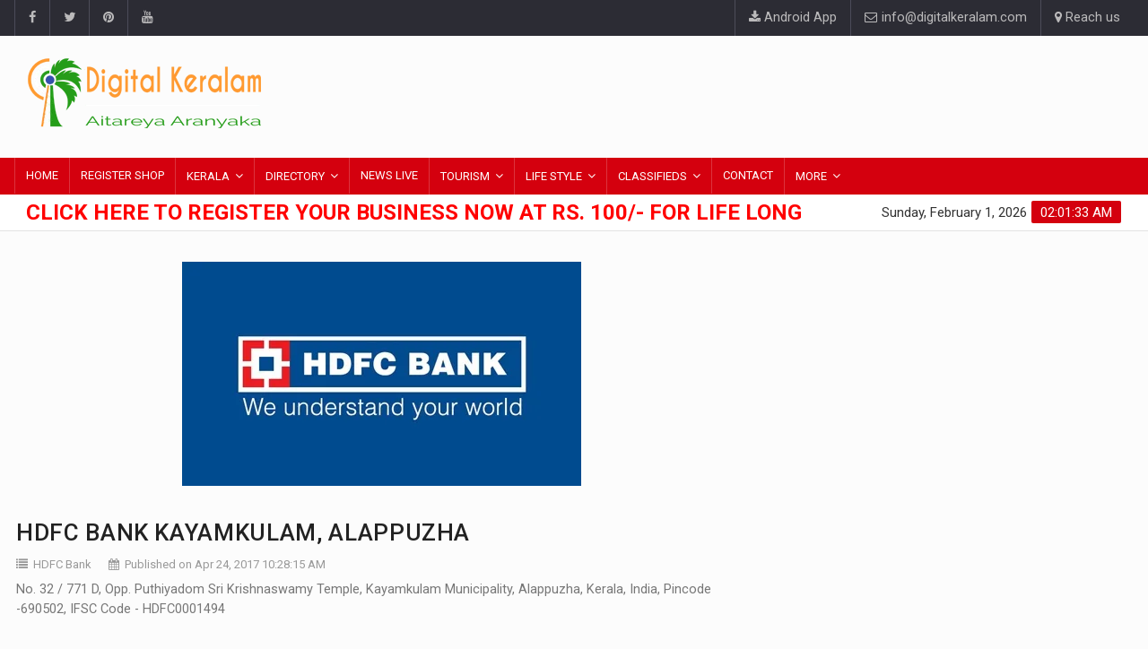

--- FILE ---
content_type: text/html; charset=utf-8
request_url: https://www.digitalkeralam.com/widget/?widgetid=12416&pageNbr=1
body_size: 10583
content:
<!DOCTYPE html>
<html lang="en">
  <head><!-- Google tag (gtag.js) -->
<script async src="https://www.googletagmanager.com/gtag/js?id=G-J18RFEBWMX"></script>
<script>
  window.dataLayer = window.dataLayer || [];
  function gtag(){dataLayer.push(arguments);}
  gtag('js', new Date());

  gtag('config', 'G-J18RFEBWMX');
</script>
    <meta name="viewport" content="width=device-width, initial-scale=1.0" />
    <meta content="IE=edge" http-equiv="X-UA-Compatible">
    <meta http-equiv="Expires" content="1">
    <meta http-equiv="Last-Modified" content="Sunday, 01 February, 2026 07:31:27AM">
    <meta name="Last-Modified" content="Sunday, 01 February, 2026 07:31:27AM">
    <meta name="Last-Modified-Date" content="Sun, Feb 01, 2026">
    <meta name="Last-Modified-Time" content="07:31AM IST">
    <script async src="//pagead2.googlesyndication.com/pagead/js/adsbygoogle.js"></script>
    <script>
        (adsbygoogle = window.adsbygoogle || []).push({
            google_ad_client: "ca-pub-3258757830470505",
            enable_page_level_ads: true
        });
    </script>
    <title>HDFC Bank Kayamkulam, Alappuzha | Digital Keralam</title>
	<meta name="description" content="No. 32 / 771 D, Opp. Puthiyadom Sri Krishnaswamy Temple, Kayamkulam Municipality, Alappuzha, Kerala, India, Pincode -690502, IFSC Code - HDFC0001494">
	<meta name="keywords" content="HDFC Bank Kayamkulam, Kayamkulam HDFC Bank, HDFC Bank in Kayamkulam Municipality, HDFC Bank in Alappuzha, HDFC Bank in Kerala, HDFC Bank in India">
	<meta name="robots" content="*">
	<link rel="shortcut icon" href="https://www.digitalkeralam.com/favicon.ico">	
	<link rel="icon" href="https://www.digitalkeralam.com/favicon.ico" type="image/x-icon">
	<meta content="Digital Keralam" name="author">
	<meta property="og:site_name" content="Digital Keralam">
	<meta property="og:title" content="HDFC Bank Kayamkulam, Alappuzha | Digital Keralam">
	<meta property="og:description" content="No. 32 / 771 D, Opp. Puthiyadom Sri Krishnaswamy Temple, Kayamkulam Municipality, Alappuzha, Kerala, India, Pincode -690502, IFSC Code - HDFC0001494">
	<meta property="og:type" data-page-subject="true" content="website">
	<meta property="og:image" content="https://www.digitalkeralam.com/featureimgs/digitalkeralam_feature_1113.jpg"><!-- link to image for socio -->
	<meta property="og:url" content="https://www.digitalkeralam.com/widget/?widgetid=12416">
    <meta property="og:image:width" content="445"/>
    <meta property="og:image:height" content="250"/>
	<meta name="twitter:card" content="summary">
	<meta name="twitter:site" content="@digitalkeralam">
	<meta name="twitter:title" content="HDFC Bank Kayamkulam, Alappuzha | Digital Keralam">
	<meta name="twitter:description" content="No. 32 / 771 D, Opp. Puthiyadom Sri Krishnaswamy Temple, Kayamkulam Municipality, Alappuzha, Kerala, India, Pincode -690502, IFSC Code - HDFC0001494">
	<meta property="twitter:url" content="https://www.digitalkeralam.com/widget/?widgetid=12416" />
	<meta name="twitter:image" content="https://www.digitalkeralam.com/featureimgs/digitalkeralam_feature_1113.jpg">
	<link rel="image_src" href="https://www.digitalkeralam.com/featureimgs/digitalkeralam_feature_1113.jpg"/>
	<meta property="fb:app_id" content="1717135565272910" /><link type="text/css" rel="stylesheet" href="https://www.digitalkeralam.com/css/common.css.php?bootstrap.min.css&amp;main.css&amp;style.css&amp;colors.css&amp;responsive.css&amp;jquery-ui.min.css&amp;weather-icons.min.css&amp;font-awesome.min.css" />
    <!-- Web Fonts  -->
    <link href="https://fonts.googleapis.com/css?family=Roboto+Condensed%7CRoboto+Slab:300,400,700%7CRoboto:300,400,500,700" rel="stylesheet">
    <!--[if lt IE 9]>
    <script src="http://html5shiv.googlecode.com/svn/trunk/html5.js"></script>
    <![endif]-->
    <script async src="//pagead2.googlesyndication.com/pagead/js/adsbygoogle.js"></script>
        <script>
        (adsbygoogle = window.adsbygoogle || []).push({
            google_ad_client: "ca-pub-3258757830470505",
            enable_page_level_ads: true
        });
    </script>
    <style type="text/css">
      #socialShare ul li {
        margin-top: 2px;
        width: auto;
        float: left;
      }
    </style>
  </head>
  <body><!--========== BEGIN #WRAPPER ==========-->
      <div id="wrapper" data-color="red"><header id="header"> 
    <!-- Begin .top-menu -->
    <div class="top-menu"> 
      <!-- Begin .container -->
      <div class="container"> 
        <!-- Begin .left-top-menu -->
        <ul class="left-top-menu">
          <li> <a href="https://www.facebook.com/digitalkeralam" target="_blank" rel="nofollow" title="Digital Keralam on Facebook" class="facebook"><i class="fa fa-facebook"></i></a></li>
          <li> <a href="https://twitter.com/digitalkeralam" target="_blank" title="Digital Keralam on Twitter" class="twitter"><i class="fa fa-twitter"></i></a> </li>
          <li> <a href="https://www.pinterest.com/digitalkeralam/" target="_blank" title="Digital Keralam on Pinterest" class="youtube"> <i class="fa fa-pinterest"></i></a> </li>
          <li> <a href="https://www.youtube.com/channel/UCQJH9ZCS3Doe4DwPJH8gvhw" target="_blank" title="Digital Keralam on Youtube" class="youtube"><i class="fa fa-youtube"></i></a> </li>
        </ul>
        <!-- End .left-top-menu --> 
        <!-- Begin .right-top-menu -->
        <ul class="right-top-menu pull-right">
          <li class="address"><a href="https://play.google.com/store/apps/details?id=com.ionicframework.digitalkeralam" target="_blank" title="Download Android App"><i class="fa fa-download"></i> Android App</a></li>
          <li class="address"><a href="mailto:info@digitalkeralam.com"><i class="fa fa-envelope-o"></i> info@digitalkeralam.com</a></li>
          <li class="contact"><a href="https://www.digitalkeralam.com/contactus/"><i class="fa fa-map-marker fa-i"></i> Reach us</a></li>
        </ul>
        <!-- End .right-top-menu --> 
      </div>
      <!-- End .container --> 
    </div>
    <!-- End .top-menu --> 
    <!-- Begin .container -->
    <div class="container"> 
      <!-- Begin .header-logo -->
      <div class="header-logo">
        <a href="https://www.digitalkeralam.com/"><img src="https://www.digitalkeralam.com/images/logo.png" alt="Digital Keralam" /></a>
      </div>
      <!-- End .header-logo --> 
      <!-- Begin .header-add-place -->
      <div class="header-add-place">
        <div class="desktop-add">
          <script async src="//pagead2.googlesyndication.com/pagead/js/adsbygoogle.js"></script>
            <!-- digitalkeralam -->
            <ins class="adsbygoogle"
                style="display:inline-block;width:728px;height:90px"
                data-ad-client="ca-pub-3258757830470505"
                data-ad-slot="4864204998">
            </ins>
            <script>
              (adsbygoogle = window.adsbygoogle || []).push({});
            </script>
        </div>
      </div>
      <!-- End .header-add-place --> 
      <!--========== BEGIN .NAVBAR #MOBILE-NAV ==========-->
      <nav class="navbar navbar-default" id="mobile-nav">
        <div class="navbar-header">
          <button type="button" class="navbar-toggle" data-toggle="collapse" id="sidenav-toggle"> <span class="icon-bar"></span> <span class="icon-bar"></span> <span class="icon-bar"></span> </button>
          <div class="sidenav-header-logo"><a href="https://www.digitalkeralam.com/"><img src="https://www.digitalkeralam.com/images/logo.png" alt="Digital Keralam" />
            <h2>&nbsp;</h2>
            <h5>&nbsp;</h5>
            </a></div>
        </div>
        <div class="sidenav" data-sidenav data-sidenav-toggle="#sidenav-toggle">
          <button type="button" class="navbar-toggle active" data-toggle="collapse"> <span class="icon-bar"></span> <span class="icon-bar"></span> <span class="icon-bar"></span> </button>
          <div class="sidenav-brand">
            <div class="sidenav-header-logo"><a href="https://www.digitalkeralam.com/"><img src="https://www.digitalkeralam.com/images/logo.png" alt="Digital Keralam" />
              <h2>&nbsp;</h2>
              <h5>&nbsp;</h5>
              </a></div>
          </div>
          <ul class="sidenav-menu">
            <li><a href="https://www.digitalkeralam.com/" title="Home Digital Keralam" >HOME</a></li>
            <li><a href="https://www.digitalkeralam.com/register/" title="Register Your Business for Life Long" >REGISTER</a></li>
            <li><a href="javascript:;"  >KERALA</a>
              <div class="icon-sub-menu" data-sidenav-dropdown-toggle><span class="sidenav-dropdown-icon show" data-sidenav-dropdown-icon></span><span class="sidenav-dropdown-icon up-icon" data-sidenav-dropdown-icon></span></div>
              <ul class="sidenav-dropdown" data-sidenav-dropdown>
                <li><a href="https://www.digitalkeralam.com/districts/" title="Districts in Kerala">Districts</a></li>
                <li><a href="https://www.digitalkeralam.com/grampanchayaths/" title="List of Gram Panchayaths">Gram Panchayaths</a></li>
                <li><a href="https://www.digitalkeralam.com/blockpanchayaths/" title="List of Block Panchayaths">Block Panchayaths</a></li>
                <li><a href="https://www.digitalkeralam.com/districtpanchayaths/" title="List of District Panchayaths">District Panchayaths</a></li>
                <li><a href="https://www.digitalkeralam.com/municipalities/" title="List of Municipalities">Municipalities</a></li>
                <li><a href="https://www.digitalkeralam.com/corporations/" title="List of Corporations">Corporations</a></li>
                <li><a href="https://www.digitalkeralam.com/festivals/" title="Festivals in Kerala">Festivals in Kerala</a></li>
                <li><a href="https://www.digitalkeralam.com/elephants/" title="Famous Elephants in Kerala">Famous Elephants</a></li>
              </ul>
            </li>
            <li><a href="https://www.digitalkeralam.com/videos/" >LEARNING VIDEOS</a></li>
            <li><a href="https://www.digitalkeralam.com/news/" >NEWS</a></li>
            <li><a href="javascript:;" title="Kerala Directory"  class="active">DIRECTORY</a>
              <div class="icon-sub-menu" data-sidenav-dropdown-toggle><span class="sidenav-dropdown-icon show" data-sidenav-dropdown-icon></span><span class="sidenav-dropdown-icon up-icon" data-sidenav-dropdown-icon></span></div>
              <ul class="sidenav-dropdown" data-sidenav-dropdown>
                <li><a href="https://www.digitalkeralam.com/directory/" title="View All Digital Keralam Directory Pages">Explore</a></li>
						    <li><a href="https://www.digitalkeralam.com/register/" title="Register on Digital Keralam Directory">Register</a></li>
              </ul>
            </li>
             <li><a href="javascript:;"  title="Tourism in Kerala" >TOURISM</a>
              <div class="icon-sub-menu" data-sidenav-dropdown-toggle><span class="sidenav-dropdown-icon show" data-sidenav-dropdown-icon></span><span class="sidenav-dropdown-icon up-icon" data-sidenav-dropdown-icon></span></div>
              <ul class="sidenav-dropdown" data-sidenav-dropdown>
                <li><a href="https://www.digitalkeralam.com/tourismpackages/" title="Digital Keralam Tourism Packages">Tourism Packages</a></li>
						    <li><a href="https://www.digitalkeralam.com/tourismplaces/" title="Tourism Places in Kerala">Tourism Places</a></li>
						    <li><a href="https://www.digitalkeralam.com/client/" title="Digital Keralam Clients">Free Client Login/Register</a></li>
              </ul>
            </li>
            <li><a href="javascript:;" title="Kerala Life Styles" >LIFE STYLE</a>
              <div class="icon-sub-menu" data-sidenav-dropdown-toggle><span class="sidenav-dropdown-icon show" data-sidenav-dropdown-icon></span><span class="sidenav-dropdown-icon up-icon" data-sidenav-dropdown-icon></span></div>
              <ul class="sidenav-dropdown" data-sidenav-dropdown>
                <li><a href="https://www.digitalkeralam.com/keralafoods/" title="Tasty Foods in Kerala">Tasty Kerala Foods</a></li>
                <li><a href="https://www.digitalkeralam.com/health/" title="Health News, Health Tips, Body Fitness">Health</a></li>
                <li><a href="https://www.digitalkeralam.com/fashion/" title="Latest Fashion Trends in Kerala">Latest Fashion Trends</a></li>
              </ul>
            </li>
            <li><a href="javascript:;"  title="Digital Keralam Classfieds" >CLASSIFIEDS</a>
              <div class="icon-sub-menu" data-sidenav-dropdown-toggle><span class="sidenav-dropdown-icon show" data-sidenav-dropdown-icon></span><span class="sidenav-dropdown-icon up-icon" data-sidenav-dropdown-icon></span></div>
              <ul class="sidenav-dropdown" data-sidenav-dropdown>
                <li><a href="https://www.digitalkeralam.com/classifieds/" title="Digital Keralam Classified Categories">Classified Categories</a></li>
						    <li><a href="https://www.digitalkeralam.com/search-classifieds/" title="Search Classifieds Ads in Classified Zone">Classified Zone</a></li>
						    <li><a href="https://www.digitalkeralam.com/register-classifieds/" title="Register Your Classified Ads Starts From Rs. 10 / Day">Register Classified Ads</a></li>
              </ul>
            </li>
            <li><a href="javascript:;"  title="More Topics" >MORE</a>
              <div class="icon-sub-menu" data-sidenav-dropdown-toggle><span class="sidenav-dropdown-icon show" data-sidenav-dropdown-icon></span><span class="sidenav-dropdown-icon up-icon" data-sidenav-dropdown-icon></span></div>
              <ul class="sidenav-dropdown" data-sidenav-dropdown>
                <li><a href="http://www.jobssignup.com" target="_blank" title="Urgent Openings">JOBS</a></li>
                <li><a href="https://www.digitalkeralam.com/advertisement/" title="Post Your Advertisement">POST AD</a></li>
                <li><a href="https://www.digitalkeralam.com/contactus/" title="Contact Digitalkeralam">CONTACT</a></li>
                <li><a href="https://www.digitalkeralam.com/agents/" title="Agents in Digital Keralam">Find Our Agents</a></li>
                <li><a href="https://www.digitalkeralam.com/agent/" title="Agents in Digital Keralam">Agent Login</a></li>
                <li><a href="https://www.digitalkeralam.com/events/" title="Events in Kerala">Events in Kerala</a></li>
                <li><a href="https://www.digitalkeralam.com/category/"  title="List of Category">List of Category</a></li>
                <li><a href="https://www.digitalkeralam.com/quicklinks/"  title="Quick Links">Quick Links</a></li>
              </ul>
            </li>
          </ul>
        </div>
      </nav>
      <!--========== END .NAVBAR #MOBILE-NAV ==========--> 
    </div>
    <!-- End .container --> 
    <!--========== BEGIN .NAVBAR #FIXED-NAVBAR ==========-->
    <div class="navbar" id="fixed-navbar"> 
      <!--========== BEGIN MAIN-MENU .NAVBAR-COLLAPSE COLLAPSE #FIXED-NAVBAR-TOOGLE ==========-->
      <div class="main-menu nav navbar-collapse collapse" id="fixed-navbar-toggle"> 
        <!--========== BEGIN .CONTAINER ==========-->
        <div class="container"> 
          <!-- Begin .nav navbar-nav -->
          <ul class="nav navbar-nav">
            <li><a href="https://www.digitalkeralam.com/" title="Home Digital Keralam" >HOME</a></li>
            <li><a href="https://www.digitalkeralam.com/register/" title="Register Your Business for Life Long" >REGISTER SHOP</a></li>
            <li class="dropdown"><a href="javascript:;"   class="dropdown-toggle" data-toggle="dropdown">KERALA</a>
              <ul class="dropdown-menu">
                <li><a href="https://www.digitalkeralam.com/districts/" title="Districts in Kerala">Districts</a></li>
                <li><a href="https://www.digitalkeralam.com/grampanchayaths/" title="List of Gram Panchayaths">Gram Panchayaths</a></li>
                <li><a href="https://www.digitalkeralam.com/blockpanchayaths/" title="List of Block Panchayaths">Block Panchayaths</a></li>
                <li><a href="https://www.digitalkeralam.com/districtpanchayaths/" title="List of District Panchayaths">District Panchayaths</a></li>
                <li><a href="https://www.digitalkeralam.com/municipalities/" title="List of Municipalities">Municipalities</a></li>
                <li><a href="https://www.digitalkeralam.com/corporations/" title="List of Corporations">Corporations</a></li>
                <li><a href="https://www.digitalkeralam.com/festivals/" title="Festivals in Kerala">Festivals in Kerala</a></li>
                <li><a href="https://www.digitalkeralam.com/elephants/" title="Famous Elephants in Kerala">Famous Elephants</a></li>
              </ul>
            </li>
            <li class="dropdown"><a href="javascript:;" class="dropdown-toggle" data-toggle="dropdown" title="Kerala Directory"  class="active">DIRECTORY</a>
              <ul class="dropdown-menu">
                <li><a href="https://www.digitalkeralam.com/directory/" title="View All Digital Keralam Directory Pages">Explore</a></li>
						    <li><a href="https://www.digitalkeralam.com/register/" title="Register on Digital Keralam Directory">Register</a></li>
              </ul>
            </li>
            <li><a href="https://www.digitalkeralam.com/news/" title="Latest News, Live News Kerala India">NEWS LIVE</a></li>
            <li class="dropdown"><a href="javascript:;" class="dropdown-toggle" data-toggle="dropdown" title="Tourism in Kerala" >TOURISM</a>
              <ul class="dropdown-menu">
                <li><a href="https://www.digitalkeralam.com/tourismpackages/" title="Digital Keralam Tourism Packages">Tourism Packages</a></li>
						    <li><a href="https://www.digitalkeralam.com/tourismplaces/" title="Tourism Places in Kerala">Tourism Places</a></li>
						    <li><a href="https://www.digitalkeralam.com/client/" title="Digital Keralam Clients">Free Client Login/Register</a></li>
              </ul>
            </li>
            <li class="dropdown"><a href="javascript:;" class="dropdown-toggle" data-toggle="dropdown" title="Kerala Life Styles" >LIFE STYLE</a>
              <ul class="dropdown-menu">
                <li><a href="https://www.digitalkeralam.com/keralafoods/" title="Tasty Foods in Kerala">Tasty Kerala Foods</a></li>
                <li><a href="https://www.digitalkeralam.com/health/" title="Health News, Health Tips, Body Fitness">Health</a></li>
                <li><a href="https://www.digitalkeralam.com/fashion/" title="Latest Fashion Trends in Kerala">Latest Fashion Trends</a></li>
              </ul>
            </li>
            <li class="dropdown"><a href="javascript:;" class="dropdown-toggle" data-toggle="dropdown" title="Digital Keralam Classfieds" >CLASSIFIEDS</a>
              <ul class="dropdown-menu">
                <li><a href="https://www.digitalkeralam.com/classifieds/" title="Digital Keralam Classified Categories">Classified Categories</a></li>
						    <li><a href="https://www.digitalkeralam.com/search-classifieds/" title="Search Classifieds Ads in Classified Zone">Classified Zone</a></li>
						    <li><a href="https://www.digitalkeralam.com/register-classifieds/" title="Register Your Classified Ads Starts From Rs. 10 / Day">Register Classified Ads</a></li>
              </ul>
            </li>
            <li><a href="https://www.digitalkeralam.com/contactus/" title="Contact Digitalkeralam">CONTACT</a></li>
            <li class="dropdown"><a href="javascript:;" class="dropdown-toggle" data-toggle="dropdown" title="More Topics" >MORE</a>
              <ul class="dropdown-menu">
                <li><a href="https://www.digitalkeralam.com/agents/" title="Agents in Digital Keralam">Find Our Agents</a></li>
                <li><a href="https://www.digitalkeralam.com/agent/" title="Agents in Digital Keralam">Agent Login</a></li>
                <li><a href="https://www.digitalkeralam.com/events/" title="Events in Kerala">Events in Kerala</a></li>
                <li><a href="https://www.digitalkeralam.com/category/"  title="List of Category">List of Category</a></li>
                <li><a href="https://www.digitalkeralam.com/jobs/" title="Urgent Openings">JOBS</a></li>
                <li><a href="https://www.digitalkeralam.com/advertisement/" title="Post Your Advertisement">POST AD</a></li>
                <li><a href="https://www.digitalkeralam.com/videos/" title="Learning Videos">Learning Videos</a></li>
                <li><a href="https://www.digitalkeralam.com/quicklinks/"  title="Quick Links">Quick Links</a></li>
              </ul>
            </li>
          </ul>
          <!--========== END .NAV NAVBAR-NAV ==========--> 
        </div>
        <!--========== END .CONTAINER ==========--> 
      </div>
      <!--========== END MAIN-MENU .NAVBAR-COLLAPSE COLLAPSE #FIXED-NAVBAR-TOOGLE ==========--> 
      <!--========== BEGIN .SECOND-MENU NAVBAR #NAV-BELOW-MAIN ==========-->
      <div class="second-menu navbar" id="nav-below-main"> 
        <!-- Begin .container -->
        <div class="container"> 
          <!-- Begin .collapse navbar-collapse -->
          <div class="collapse navbar-collapse nav-below-main"> 
            <!-- Begin .nav navbar-nav -->
            <ul class="nav navbar-nav">
              <li><a  style="color:red;font-weight:600;font-size:24px;" href="https://www.digitalkeralam.com/register/"  title="Register Your Business Now on Digital Keralam at Rs. 100/- for Life Long">Click here to Register Your Business Now at Rs. 100/- for Life Long</a></li>
            </ul>
            <!-- End .nav navbar-nav --> 
          </div>
          <!-- End .collapse navbar-collapse --> 
          <!-- Begin .clock -->
          <div class="clock">
            <div id="time"></div>
            <div id="date"></div>
          </div>
          <!-- End .clock --> 
        </div>
        <!-- End .container --> 
      </div>
      <!--========== END .SECOND-MENU NAVBAR #NAV-BELOW-MAIN ==========--> 
    </div>
    
  </header><!--========== BEGIN #MAIN-SECTION ==========-->
        <div id="main-section">
          <!--========== BEGIN .MODULE ==========-->
          <section class="module">          
            <div class="container" style="margin-top:15px;">
              <div class="row no-gutter"> 
                <!--========== BEGIN .COL-MD-8 ==========-->
                <div class="col-md-8"><!--========== BEGIN .POST ==========-->
                  <div class="post post-full clearfix">
                    <div class="entry-media"> 
                      <a href="https://www.digitalkeralam.com/widget/?widgetid=12416" title="HDFC Bank Kayamkulam, Alappuzha"><img style="margin-left:auto;margin-right:auto;display: block;position:relative;" class="img-responsive" src="https://www.digitalkeralam.com/featureimgs/digitalkeralam_feature_1113.jpg" alt="HDFC Bank Kayamkulam, Alappuzha" title="HDFC Bank Kayamkulam, Alappuzha"/></a>
                    </div>
                    <div class="entry-main">
                      <div class="entry-title">
                        <h1 class="entry-title" style="font-size:26px;">HDFC Bank Kayamkulam, Alappuzha</h1>
                      </div>
                    
                      <div class="post-meta-elements">
                        <div class="post-meta-author"> <i class="fa fa-list"></i><a href="https://www.digitalkeralam.com/directory/?featureid=1113">HDFC Bank</a> </div>
                        <div class="post-meta-date"> <i class="fa fa-calendar"></i>Published on Apr 24, 2017 10:28:15 AM</div>
                      </div>
                      <div class="entry-content">
                        <p>No. 32 / 771 D, Opp. Puthiyadom Sri Krishnaswamy Temple, Kayamkulam Municipality, Alappuzha, Kerala, India, Pincode -690502, IFSC Code - HDFC0001494</p>
                      </div><div class="row no-gutter"> 
                        <div class="col-xs-12 col-md-12">
                          <div style="margin-top:20px;margin-bottom:20px;">
                            <h2 class="title-style05 style-02">Share with Friends <span>on Social Medias</span></h2>
                            <div id="socialShare">
                              <ul class="sidebar-social-icons"><li>
                                      <a class="facebook" href="http://www.facebook.com/sharer/sharer.php?u=http://www.digitalkeralam.com/widget/?widgetid=12416&amp;title=HDFC Bank Kayamkulam, Alappuzha" target="_blank"  data-toggle="tooltip" data-placement="top" title="Share of Facebook">
                                          <i class="fa fa-facebook"></i>
                                      </a>
                                  </li>
                                  <li>
                                      <a class="twitter" href="http://twitter.com/intent/tweet?status=HDFC Bank Kayamkulam, Alappuzha,&nbsp;http://www.digitalkeralam.com/widget/?widgetid=12416" target="_blank"  data-toggle="tooltip" data-placement="top" title="Post on Twitter">
                                          <i class="fa fa-twitter"></i>
                                      </a>
                                  </li>
                                  <li>
                                      <a class="pinterest" href="http://pinterest.com/pin/create/bookmarklet/?media=https://www.digitalkeralam.com/featureimgs/digitalkeralam_feature_1113.jpg&amp;url=http://www.digitalkeralam.com/widget/?widgetid=12416&amp;is_video=false&amp;description=No. 32 / 771 D, Opp. Puthiyadom Sri Krishnaswamy Temple, Kayamkulam Municipality, Alappuzha, Kerala, India, Pincode -690502, IFSC Code - HDFC0001494" target="_blank" data-toggle="tooltip" data-placement="top" title="Pin IT">
                                          <i class="fa fa-pinterest"></i>
                                      </a>
                                  </li>
                                  <li>
                                      <a class="linkedin" href="http://www.linkedin.com/shareArticle?mini=true&url=https%3A%2F%2Fwww.digitalkeralam.com%2Fwidget%2F%3Fwidgetid%3D12416&title=HDFC+Bank+Kayamkulam%2C+Alappuzha&summary=HDFC+Bank+Kayamkulam%2C+Alappuzha&source=digitalkeralam.com" target="_blank" data-toggle="tooltip" data-placement="top" title="Post on Linked In">
                                          <i class="fa fa-linkedin"></i>
                                      </a>
                                  </li><li>
                                          <a style="background-color:#25D366;color:#ffffff;" class="whatsapp" target="_blank"  href="https://api.whatsapp.com/send?text=HDFC Bank Kayamkulam, Alappuzha,&nbsp;https%3A%2F%2Fwww.digitalkeralam.com%2Fwidget%2F%3Fwidgetid%3D12416"   data-href="https%3A%2F%2Fwww.digitalkeralam.com%2Fwidget%2F%3Fwidgetid%3D12416"  data-toggle="tooltip" data-placement="top" title="Share Via Whatsapp">
                                              <i class="fa fa-whatsapp"></i>
                                          </a>
                                      </li><li>
                                      <a class="telegram" style="background-color:#0088cc;color:#ffffff;" target="_blank" href="https://telegram.me/share/url?url=https%3A%2F%2Fwww.digitalkeralam.com%2Fwidget%2F%3Fwidgetid%3D12416&text=HDFC Bank Kayamkulam, Alappuzha"  data-toggle="tooltip" data-placement="top" title="Share Via Telegram" data-href="https%3A%2F%2Fwww.digitalkeralam.com%2Fwidget%2F%3Fwidgetid%3D12416">
                                          <i class="fa fa-paper-plane"></i>
                                      </a>
                                  </li>
                              </ul>
                            </div>
                          </div>
                        </div>
                      </div>
                    </div>
                  </div>
                  <!--  End .post -->
                </div>
                <!--========== END .COL-MD-8 ==========--> 
                <!--========== BEGIN .COL-MD-4==========-->
                <div class="col-md-4">                
                  <!-- Begin .sidebar-add-place -->
                  <div class="sidebar-add-place"> 
                    <script async src="//pagead2.googlesyndication.com/pagead/js/adsbygoogle.js"></script>
                      <!-- digitalkeralam-job -->
                      <ins class="adsbygoogle"
                          style="display:block"
                          data-ad-client="ca-pub-3258757830470505"
                          data-ad-slot="2920806198"
                          data-ad-format="auto"></ins>
                      <script>
                      (adsbygoogle = window.adsbygoogle || []).push({});
                      </script>
                    </div>
                  <!-- End .sidebar-add-place -->
                  <!--========== END #SIDEBAR-SOCIAL-BUTTONS ==========-->
                </div>
                <!--========== END .COL-MD-4 ==========--> 
              </div>
              <div class="row no-gutter">
                <div class="col-md-12"> <a href="https://www.digitalkeralam.com/register/" title="Submit your business now"><img src="https://www.digitalkeralam.com/images/header-digitalkeralam-ad.jpg" alt="Submit your business now" class="img-responsive"/></a></div>
              </div> 
            </div>
          </section>
          <!--========== END .MODULE ==========--> 
        </div><!--========== BEGIN #FOOTER==========-->
<footer id="footer"> 
    <!-- Begin .parallax -->
    <div id="parallax-section2">
    <div class="bg parallax2">
        <div class="container">
        <div class="row no-gutter">
            <div class="col-sm-6 col-md-3">
                <h3 class="title-left title-style03 underline03">Go Digital, Be Digital</h3>
                <p class="about-us">To explore the beauty of Kerala to the world, we are listing beautiful tourist places, hospitals, schools and colleges, better hotels and restaurants, government and non-government organizations, various IT - Non-IT Companies, Auto/Taxi Services, Events and Caterings, Malayalam Films, Malayalam Writers, Tours &amp; Travels, Accomodations, Active Jobs in Kerala, State and Central Govt. Schemes, daily news etc. Our first mission is to clean Kerala in an effective way</p>
            </div>
            <div class="col-sm-6 col-md-3">
                <h3 class="title-left title-style03 underline03">Quick Links</h3>
                <div class="footer-post">
                    <ul><li><a href="https://www.digitalkeralam.com/register/" title="Register Your Business in Digitalkeralam">Register Your Business</a></li><li><a href="https://www.digitalkeralam.com/agents/" title="Find Digital Keralam Agents">Find Digital Keralam Agents</a></li><li><a href="https://www.digitalkeralam.com/agent/" title="Digital Keralam Agent Login">Agent Login</a></li><li><a href="https://www.digitalkeralam.com/grampanchayaths/" title="Grama Panchayaths in Kerala">Grama Panchayaths in Kerala</a></li><li><a href="https://www.digitalkeralam.com/blockpanchayaths/" title="Block Panchayaths in Kerala">Block Panchayaths in Kerala</a></li><li><a href="https://www.digitalkeralam.com/districtpanchayaths/" title="District Panchayaths in Kerala">District Panchayaths in Kerala</a></li><li><a href="https://www.digitalkeralam.com/municipalities/" title="Municipalities in Kerala">Municipalities in Kerala</a></li><li><a href="https://www.digitalkeralam.com/corporations/" title="Corporations in Kerala">Corporations in Kerala</a></li><li><a href="https://www.digitalkeralam.com/tourismplaces/" title="Tourism Places in Kerala">Tourism Places</a></li><li><a href="https://www.digitalkeralam.com/category/" title="Digitalkeralam Categories">Categories</a></li><li><a href="https://www.digitalkeralam.com/sitemap.xml" target="_blank" title="Sitemap">Sitemap</a></li></ul>
                </div>
            </div>            
            <div class="col-sm-6 col-md-3">
                <h3 class="title-left title-style03 underline03">Information</h3>
                <div class="footer-post">
                    <ul><li><a href="https://www.digitalkeralam.com/aboutus/" title="About Digital Keralam">About Digital Keralam</a></li><li><a href="https://www.digitalkeralam.com/festivals/" title="Main Festivals in Kerala">Main Festivals in Kerala</a></li><li><a href="https://www.digitalkeralam.com/elephants/" title="Famous Elephants in Kerala">Famous Elephants in Kerala</a></li><li><a href="https://www.digitalkeralam.com/events/" title="Live/Upcoming Events in Kerala">Live/Upcoming Events</a></li><li><a href="https://www.digitalkeralam.com/directory/" title="Phone Directory for Kerala">Phone Directory</a></li><li><a href="https://www.digitalkeralam.com/news/" title="Media/News">Media/News</a></li><li><a href="https://www.digitalkeralam.com/advertisement/" title="Post Your Ad on Digital Keralam">Advertisements</a></li><li><a href="https://www.digitalkeralam.com/terms-and-conditions/" title="Terms and Conditions">Terms and Conditions</a></li><li><a href="https://www.digitalkeralam.com/privacy-policy/" title="Privacy Policy">Privacy Policy</a></li><li><a href="https://www.digitalkeralam.com/refund-and-cancellation/" title="Refund and Cancellation Policy">Refund and Cancellation Policy</a></li><li><a href="https://www.digitalkeralam.com/contactus/" title="Contact Digital Keralam">Contact</a></li></ul>
                </div>
            </div>
            <div class="col-sm-6 col-md-3">
                <h3 class="title-left title-style03 underline03">Contact Digital Keralam</h3>
                <div class="about-us">
                    Digital Keralam, <br/>Powered By Lewasol Corporation<br/>
                    32/48(2), Ram Nagar, Chunnambuthara<br/>
                    Vadakkanthara P.O, Palakkad<br/>
                    Kerala, India - 678012<br />
                    Email: <a href="mailto:info@digitalkeralam.com" title="Mail Us">info@digitalkeralam.com</a><br />
                </div>
                <h3 class="title-left title-style03 underline03">Download App</h3>
                <div style="margin-top:10px;">
                    <a href="https://play.google.com/store/apps/details?id=com.ionicframework.digitalkeralam" target="_blank" title="Download Android App"><img src="https://www.digitalkeralam.com/images/playstore.png" alt="DigitalKeralam on Play Store"/></a>
                </div>
            </div>
        </div>
        </div>
    </div>
    </div>
    <!-- End .parallax --> 
</footer>
<!--========== END #FOOTER==========--> 
<div id="copyrights"> 
    <!-- Begin .container -->
    <div class="container"> 
    <!-- Begin .copyright -->
    <div class="copyright"> &copy; 2015 - 2026 Digital Keralam. All Rights Reserved.  Powered By <a href="http://www.lewasol.com/" target="_blank" title="International Website & Mobile App Development Company">Lewasol Corporation</a> </div>
    <!-- End .copyright --> 
    <!--  Begin .footer-social-icons -->
    <div class="footer-social-icons">
        <ul>
            <li><a href="http://www.facebook.com/sharer/sharer.php?u=http://www.digitalkeralam.com&amp;title=Digital&nbsp;Keralam&nbsp;-&nbsp;Most&nbsp;searched&nbsp;digital&nbsp;platform&nbsp;in&nbsp;internet&nbsp;|&nbsp;Step&nbsp;Towards&nbsp;Digital&nbsp;India&nbsp;|&nbsp;www.digitalkeralam.com" target="_blank" class="facebook"><i class="fa fa-facebook"></i></a></li>
            <li><a href="http://www.linkedin.com/shareArticle?mini=true&amp;url=http://www.digitalkeralam.com&amp;title=Digital&nbsp;Keralam&nbsp;-&nbsp;Most&nbsp;searched&nbsp;digital&nbsp;platform&nbsp;in&nbsp;internet&nbsp;|&nbsp;Step&nbsp;Towards&nbsp;Digital&nbsp;India&nbsp;|&nbsp;www.digitalkeralam.com&amp;source=www.digitalkeralam.com" target="_blank" class="linkedin"><i class="fa fa-linkedin"></i></a></li>
            <li><a href="http://twitter.com/intent/tweet?status=Digital&nbsp;Keralam&nbsp;-&nbsp;Most&nbsp;searched&nbsp;digital&nbsp;platform&nbsp;in&nbsp;internet&nbsp;|&nbsp;Step&nbsp;Towards&nbsp;Digital&nbsp;India&nbsp;|&nbsp;www.digitalkeralam.com+http://www.digitalkeralam.com" target="_blank" class="twitter"><i class="fa fa-twitter"></i></a></li>
            <li><a href="http://pinterest.com/pin/create/bookmarklet/?media=http://www.digitalkeralam.com/images/aboutus-img2.png&amp;url=http://www.digitalkeralam.com&amp;is_video=false&amp;description=To explore the beauty of Kerala to the world, we are listing beautiful tourist places, hospitals, schools and colleges, better hotels and restaurants, government and non-government organizations, various IT - Non-IT Companies, Auto/Taxi Services, Events and Caterings, Malayalam Films, Malayalam Writers, Tours &amp; Travels, Accomodations, Active Jobs in Kerala, State and Central Govt. Schemes, daily news etc. Our first mission is to clean Kerala in an effective way" target="_blank" class="google-plus"><i class="fa fa-pinterest"></i></a></li>
        </ul>
    </div>
    <!--  End .footer-social-icons --> 
    </div>
    <!-- End .container --> 
</div></div>
      <script src="https://www.digitalkeralam.com/js/jquery-3.1.1.min.js"></script> 
      <script src="https://www.digitalkeralam.com/js/bootstrap.min.js"></script> 
      <script src="https://www.digitalkeralam.com/js/jquery-ui.min.js"></script> 
      <script src="https://www.digitalkeralam.com/js/plugins.js"></script>
      <script src="https://www.digitalkeralam.com/js/functions.js"></script>
      <script language="javascript" type="text/javascript">
        function initialise() {
            latLng = new google.maps.LatLng('', '')
            var mapOptions = {
                center: latLng,
                zoom: 18,
                mapTypeId: google.maps.MapTypeId.ROADMAP
            };
            var map = new google.maps.Map(document.getElementById("map"), mapOptions);

            var marker = new google.maps.Marker({
                position: latLng,
                title:"HDFC Bank Kayamkulam, Alappuzha, No. 32 / 771 D, Opp. Puthiyadom Sri Krishnaswamy Temple, Kayamkulam Municipality, Alappuzha, Kerala, India, Pincode -690502, IFSC Code - HDFC0001494",
                visible: true
            });
            marker.setMap(map);
        }
        google.maps.event.addDomListener(window, 'load', initialise);
    </script>
    <script type="text/javascript">
          function getChildFeatures(){
              var parentfeature = $("#parentfeature option:selected").val();
              if(parentfeature != ""){
                  $.ajax({
                      type: "POST",
                      url: "https://www.digitalkeralam.com/getsubfeatures.php",
                      data:'parentfeature='+parentfeature,
                      success: function(data){
                          $("#featureid").html(data);
                      }
                  });
              }
              else{
                  $("#featureid").html('<option value="">Select Sub Feature</option>');
              }
          }
      </script>
  </body>
</html>

--- FILE ---
content_type: text/html; charset=utf-8
request_url: https://www.google.com/recaptcha/api2/aframe
body_size: 267
content:
<!DOCTYPE HTML><html><head><meta http-equiv="content-type" content="text/html; charset=UTF-8"></head><body><script nonce="vmxdw5HpQeQZtOBowYS6Gg">/** Anti-fraud and anti-abuse applications only. See google.com/recaptcha */ try{var clients={'sodar':'https://pagead2.googlesyndication.com/pagead/sodar?'};window.addEventListener("message",function(a){try{if(a.source===window.parent){var b=JSON.parse(a.data);var c=clients[b['id']];if(c){var d=document.createElement('img');d.src=c+b['params']+'&rc='+(localStorage.getItem("rc::a")?sessionStorage.getItem("rc::b"):"");window.document.body.appendChild(d);sessionStorage.setItem("rc::e",parseInt(sessionStorage.getItem("rc::e")||0)+1);localStorage.setItem("rc::h",'1769911292042');}}}catch(b){}});window.parent.postMessage("_grecaptcha_ready", "*");}catch(b){}</script></body></html>